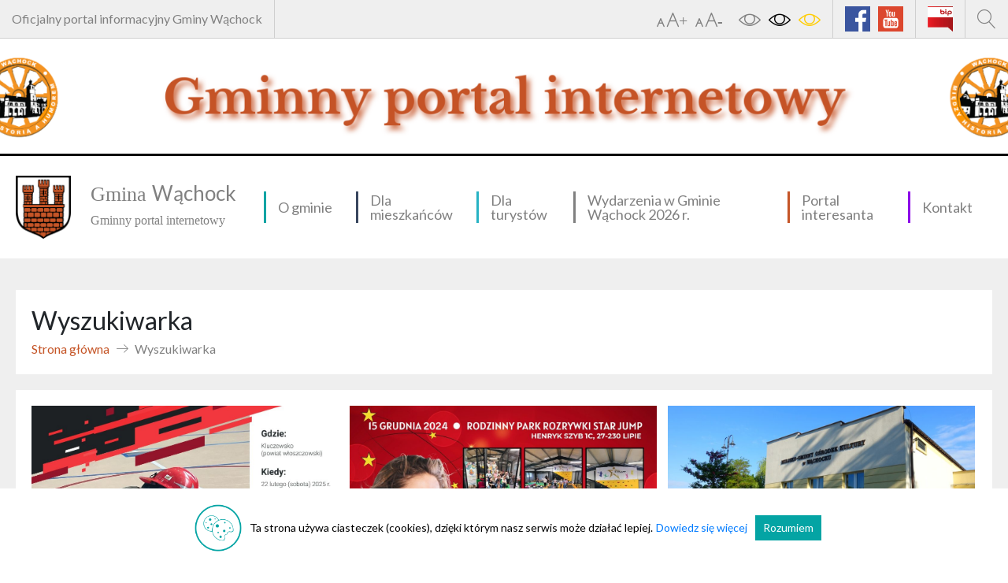

--- FILE ---
content_type: text/html; charset=UTF-8
request_url: http://wachock.pl/szukaj/?szukaj=&strona=85
body_size: 70599
content:
<!DOCTYPE html>
<html lang="pl-PL">
<head>
    <title>
      Gmina Wąchock - Wyszukiwarka    </title>
    <meta charset="UTF-8">
    <meta name="viewport" content="width=device-width, initial-scale=1">
    <meta name="format-detection" content="telephone=no">
    <link href="https://fonts.googleapis.com/css?family=Lato&display=swap" rel="stylesheet">
    <meta name='robots' content='index, follow, max-image-preview:large, max-snippet:-1, max-video-preview:-1' />
	<style>img:is([sizes="auto" i], [sizes^="auto," i]) { contain-intrinsic-size: 3000px 1500px }</style>
	
	<!-- This site is optimized with the Yoast SEO plugin v26.8 - https://yoast.com/product/yoast-seo-wordpress/ -->
	<link rel="canonical" href="https://wachock.pl/szukaj/" />
	<meta property="og:locale" content="pl_PL" />
	<meta property="og:type" content="article" />
	<meta property="og:title" content="Wyszukiwarka - Gmina Wąchock" />
	<meta property="og:url" content="https://wachock.pl/szukaj/" />
	<meta property="og:site_name" content="Gmina Wąchock" />
	<meta property="article:publisher" content="https://www.facebook.com/gminawachock" />
	<meta property="article:modified_time" content="2019-10-18T07:56:21+00:00" />
	<meta name="twitter:card" content="summary_large_image" />
	<script type="application/ld+json" class="yoast-schema-graph">{"@context":"https://schema.org","@graph":[{"@type":"WebPage","@id":"https://wachock.pl/szukaj/","url":"https://wachock.pl/szukaj/","name":"Wyszukiwarka - Gmina Wąchock","isPartOf":{"@id":"https://wachock.pl/#website"},"datePublished":"2019-10-17T18:51:48+00:00","dateModified":"2019-10-18T07:56:21+00:00","breadcrumb":{"@id":"https://wachock.pl/szukaj/#breadcrumb"},"inLanguage":"pl-PL","potentialAction":[{"@type":"ReadAction","target":["https://wachock.pl/szukaj/"]}]},{"@type":"BreadcrumbList","@id":"https://wachock.pl/szukaj/#breadcrumb","itemListElement":[{"@type":"ListItem","position":1,"name":"Strona główna","item":"https://wachock.pl/"},{"@type":"ListItem","position":2,"name":"Wyszukiwarka"}]},{"@type":"WebSite","@id":"https://wachock.pl/#website","url":"https://wachock.pl/","name":"Gmina Wąchock","description":"Gminny portal internetowy","publisher":{"@id":"https://wachock.pl/#organization"},"potentialAction":[{"@type":"SearchAction","target":{"@type":"EntryPoint","urlTemplate":"https://wachock.pl/?s={search_term_string}"},"query-input":{"@type":"PropertyValueSpecification","valueRequired":true,"valueName":"search_term_string"}}],"inLanguage":"pl-PL"},{"@type":"Organization","@id":"https://wachock.pl/#organization","name":"Gmina Wąchock","url":"https://wachock.pl/","logo":{"@type":"ImageObject","inLanguage":"pl-PL","@id":"https://wachock.pl/#/schema/logo/image/","url":"https://wachock.pl/wp-content/uploads/2022/10/wachock_herb.png","contentUrl":"https://wachock.pl/wp-content/uploads/2022/10/wachock_herb.png","width":2364,"height":2678,"caption":"Gmina Wąchock"},"image":{"@id":"https://wachock.pl/#/schema/logo/image/"},"sameAs":["https://www.facebook.com/gminawachock"]}]}</script>
	<!-- / Yoast SEO plugin. -->


<link rel='dns-prefetch' href='//maps.googleapis.com' />
<script type="text/javascript">
/* <![CDATA[ */
window._wpemojiSettings = {"baseUrl":"https:\/\/s.w.org\/images\/core\/emoji\/16.0.1\/72x72\/","ext":".png","svgUrl":"https:\/\/s.w.org\/images\/core\/emoji\/16.0.1\/svg\/","svgExt":".svg","source":{"concatemoji":"http:\/\/wachock.pl\/wp-includes\/js\/wp-emoji-release.min.js?ver=6.8.3"}};
/*! This file is auto-generated */
!function(s,n){var o,i,e;function c(e){try{var t={supportTests:e,timestamp:(new Date).valueOf()};sessionStorage.setItem(o,JSON.stringify(t))}catch(e){}}function p(e,t,n){e.clearRect(0,0,e.canvas.width,e.canvas.height),e.fillText(t,0,0);var t=new Uint32Array(e.getImageData(0,0,e.canvas.width,e.canvas.height).data),a=(e.clearRect(0,0,e.canvas.width,e.canvas.height),e.fillText(n,0,0),new Uint32Array(e.getImageData(0,0,e.canvas.width,e.canvas.height).data));return t.every(function(e,t){return e===a[t]})}function u(e,t){e.clearRect(0,0,e.canvas.width,e.canvas.height),e.fillText(t,0,0);for(var n=e.getImageData(16,16,1,1),a=0;a<n.data.length;a++)if(0!==n.data[a])return!1;return!0}function f(e,t,n,a){switch(t){case"flag":return n(e,"\ud83c\udff3\ufe0f\u200d\u26a7\ufe0f","\ud83c\udff3\ufe0f\u200b\u26a7\ufe0f")?!1:!n(e,"\ud83c\udde8\ud83c\uddf6","\ud83c\udde8\u200b\ud83c\uddf6")&&!n(e,"\ud83c\udff4\udb40\udc67\udb40\udc62\udb40\udc65\udb40\udc6e\udb40\udc67\udb40\udc7f","\ud83c\udff4\u200b\udb40\udc67\u200b\udb40\udc62\u200b\udb40\udc65\u200b\udb40\udc6e\u200b\udb40\udc67\u200b\udb40\udc7f");case"emoji":return!a(e,"\ud83e\udedf")}return!1}function g(e,t,n,a){var r="undefined"!=typeof WorkerGlobalScope&&self instanceof WorkerGlobalScope?new OffscreenCanvas(300,150):s.createElement("canvas"),o=r.getContext("2d",{willReadFrequently:!0}),i=(o.textBaseline="top",o.font="600 32px Arial",{});return e.forEach(function(e){i[e]=t(o,e,n,a)}),i}function t(e){var t=s.createElement("script");t.src=e,t.defer=!0,s.head.appendChild(t)}"undefined"!=typeof Promise&&(o="wpEmojiSettingsSupports",i=["flag","emoji"],n.supports={everything:!0,everythingExceptFlag:!0},e=new Promise(function(e){s.addEventListener("DOMContentLoaded",e,{once:!0})}),new Promise(function(t){var n=function(){try{var e=JSON.parse(sessionStorage.getItem(o));if("object"==typeof e&&"number"==typeof e.timestamp&&(new Date).valueOf()<e.timestamp+604800&&"object"==typeof e.supportTests)return e.supportTests}catch(e){}return null}();if(!n){if("undefined"!=typeof Worker&&"undefined"!=typeof OffscreenCanvas&&"undefined"!=typeof URL&&URL.createObjectURL&&"undefined"!=typeof Blob)try{var e="postMessage("+g.toString()+"("+[JSON.stringify(i),f.toString(),p.toString(),u.toString()].join(",")+"));",a=new Blob([e],{type:"text/javascript"}),r=new Worker(URL.createObjectURL(a),{name:"wpTestEmojiSupports"});return void(r.onmessage=function(e){c(n=e.data),r.terminate(),t(n)})}catch(e){}c(n=g(i,f,p,u))}t(n)}).then(function(e){for(var t in e)n.supports[t]=e[t],n.supports.everything=n.supports.everything&&n.supports[t],"flag"!==t&&(n.supports.everythingExceptFlag=n.supports.everythingExceptFlag&&n.supports[t]);n.supports.everythingExceptFlag=n.supports.everythingExceptFlag&&!n.supports.flag,n.DOMReady=!1,n.readyCallback=function(){n.DOMReady=!0}}).then(function(){return e}).then(function(){var e;n.supports.everything||(n.readyCallback(),(e=n.source||{}).concatemoji?t(e.concatemoji):e.wpemoji&&e.twemoji&&(t(e.twemoji),t(e.wpemoji)))}))}((window,document),window._wpemojiSettings);
/* ]]> */
</script>
<link rel='stylesheet' id='twb-open-sans-css' href='https://fonts.googleapis.com/css?family=Open+Sans%3A300%2C400%2C500%2C600%2C700%2C800&#038;display=swap&#038;ver=6.8.3' type='text/css' media='all' />
<link rel='stylesheet' id='twbbwg-global-css' href='http://wachock.pl/wp-content/plugins/photo-gallery/booster/assets/css/global.css?ver=1.0.0' type='text/css' media='all' />
<style id='wp-emoji-styles-inline-css' type='text/css'>

	img.wp-smiley, img.emoji {
		display: inline !important;
		border: none !important;
		box-shadow: none !important;
		height: 1em !important;
		width: 1em !important;
		margin: 0 0.07em !important;
		vertical-align: -0.1em !important;
		background: none !important;
		padding: 0 !important;
	}
</style>
<link rel='stylesheet' id='wp-block-library-css' href='http://wachock.pl/wp-includes/css/dist/block-library/style.min.css?ver=6.8.3' type='text/css' media='all' />
<style id='classic-theme-styles-inline-css' type='text/css'>
/*! This file is auto-generated */
.wp-block-button__link{color:#fff;background-color:#32373c;border-radius:9999px;box-shadow:none;text-decoration:none;padding:calc(.667em + 2px) calc(1.333em + 2px);font-size:1.125em}.wp-block-file__button{background:#32373c;color:#fff;text-decoration:none}
</style>
<style id='global-styles-inline-css' type='text/css'>
:root{--wp--preset--aspect-ratio--square: 1;--wp--preset--aspect-ratio--4-3: 4/3;--wp--preset--aspect-ratio--3-4: 3/4;--wp--preset--aspect-ratio--3-2: 3/2;--wp--preset--aspect-ratio--2-3: 2/3;--wp--preset--aspect-ratio--16-9: 16/9;--wp--preset--aspect-ratio--9-16: 9/16;--wp--preset--color--black: #000000;--wp--preset--color--cyan-bluish-gray: #abb8c3;--wp--preset--color--white: #ffffff;--wp--preset--color--pale-pink: #f78da7;--wp--preset--color--vivid-red: #cf2e2e;--wp--preset--color--luminous-vivid-orange: #ff6900;--wp--preset--color--luminous-vivid-amber: #fcb900;--wp--preset--color--light-green-cyan: #7bdcb5;--wp--preset--color--vivid-green-cyan: #00d084;--wp--preset--color--pale-cyan-blue: #8ed1fc;--wp--preset--color--vivid-cyan-blue: #0693e3;--wp--preset--color--vivid-purple: #9b51e0;--wp--preset--gradient--vivid-cyan-blue-to-vivid-purple: linear-gradient(135deg,rgba(6,147,227,1) 0%,rgb(155,81,224) 100%);--wp--preset--gradient--light-green-cyan-to-vivid-green-cyan: linear-gradient(135deg,rgb(122,220,180) 0%,rgb(0,208,130) 100%);--wp--preset--gradient--luminous-vivid-amber-to-luminous-vivid-orange: linear-gradient(135deg,rgba(252,185,0,1) 0%,rgba(255,105,0,1) 100%);--wp--preset--gradient--luminous-vivid-orange-to-vivid-red: linear-gradient(135deg,rgba(255,105,0,1) 0%,rgb(207,46,46) 100%);--wp--preset--gradient--very-light-gray-to-cyan-bluish-gray: linear-gradient(135deg,rgb(238,238,238) 0%,rgb(169,184,195) 100%);--wp--preset--gradient--cool-to-warm-spectrum: linear-gradient(135deg,rgb(74,234,220) 0%,rgb(151,120,209) 20%,rgb(207,42,186) 40%,rgb(238,44,130) 60%,rgb(251,105,98) 80%,rgb(254,248,76) 100%);--wp--preset--gradient--blush-light-purple: linear-gradient(135deg,rgb(255,206,236) 0%,rgb(152,150,240) 100%);--wp--preset--gradient--blush-bordeaux: linear-gradient(135deg,rgb(254,205,165) 0%,rgb(254,45,45) 50%,rgb(107,0,62) 100%);--wp--preset--gradient--luminous-dusk: linear-gradient(135deg,rgb(255,203,112) 0%,rgb(199,81,192) 50%,rgb(65,88,208) 100%);--wp--preset--gradient--pale-ocean: linear-gradient(135deg,rgb(255,245,203) 0%,rgb(182,227,212) 50%,rgb(51,167,181) 100%);--wp--preset--gradient--electric-grass: linear-gradient(135deg,rgb(202,248,128) 0%,rgb(113,206,126) 100%);--wp--preset--gradient--midnight: linear-gradient(135deg,rgb(2,3,129) 0%,rgb(40,116,252) 100%);--wp--preset--font-size--small: 13px;--wp--preset--font-size--medium: 20px;--wp--preset--font-size--large: 36px;--wp--preset--font-size--x-large: 42px;--wp--preset--spacing--20: 0.44rem;--wp--preset--spacing--30: 0.67rem;--wp--preset--spacing--40: 1rem;--wp--preset--spacing--50: 1.5rem;--wp--preset--spacing--60: 2.25rem;--wp--preset--spacing--70: 3.38rem;--wp--preset--spacing--80: 5.06rem;--wp--preset--shadow--natural: 6px 6px 9px rgba(0, 0, 0, 0.2);--wp--preset--shadow--deep: 12px 12px 50px rgba(0, 0, 0, 0.4);--wp--preset--shadow--sharp: 6px 6px 0px rgba(0, 0, 0, 0.2);--wp--preset--shadow--outlined: 6px 6px 0px -3px rgba(255, 255, 255, 1), 6px 6px rgba(0, 0, 0, 1);--wp--preset--shadow--crisp: 6px 6px 0px rgba(0, 0, 0, 1);}:where(.is-layout-flex){gap: 0.5em;}:where(.is-layout-grid){gap: 0.5em;}body .is-layout-flex{display: flex;}.is-layout-flex{flex-wrap: wrap;align-items: center;}.is-layout-flex > :is(*, div){margin: 0;}body .is-layout-grid{display: grid;}.is-layout-grid > :is(*, div){margin: 0;}:where(.wp-block-columns.is-layout-flex){gap: 2em;}:where(.wp-block-columns.is-layout-grid){gap: 2em;}:where(.wp-block-post-template.is-layout-flex){gap: 1.25em;}:where(.wp-block-post-template.is-layout-grid){gap: 1.25em;}.has-black-color{color: var(--wp--preset--color--black) !important;}.has-cyan-bluish-gray-color{color: var(--wp--preset--color--cyan-bluish-gray) !important;}.has-white-color{color: var(--wp--preset--color--white) !important;}.has-pale-pink-color{color: var(--wp--preset--color--pale-pink) !important;}.has-vivid-red-color{color: var(--wp--preset--color--vivid-red) !important;}.has-luminous-vivid-orange-color{color: var(--wp--preset--color--luminous-vivid-orange) !important;}.has-luminous-vivid-amber-color{color: var(--wp--preset--color--luminous-vivid-amber) !important;}.has-light-green-cyan-color{color: var(--wp--preset--color--light-green-cyan) !important;}.has-vivid-green-cyan-color{color: var(--wp--preset--color--vivid-green-cyan) !important;}.has-pale-cyan-blue-color{color: var(--wp--preset--color--pale-cyan-blue) !important;}.has-vivid-cyan-blue-color{color: var(--wp--preset--color--vivid-cyan-blue) !important;}.has-vivid-purple-color{color: var(--wp--preset--color--vivid-purple) !important;}.has-black-background-color{background-color: var(--wp--preset--color--black) !important;}.has-cyan-bluish-gray-background-color{background-color: var(--wp--preset--color--cyan-bluish-gray) !important;}.has-white-background-color{background-color: var(--wp--preset--color--white) !important;}.has-pale-pink-background-color{background-color: var(--wp--preset--color--pale-pink) !important;}.has-vivid-red-background-color{background-color: var(--wp--preset--color--vivid-red) !important;}.has-luminous-vivid-orange-background-color{background-color: var(--wp--preset--color--luminous-vivid-orange) !important;}.has-luminous-vivid-amber-background-color{background-color: var(--wp--preset--color--luminous-vivid-amber) !important;}.has-light-green-cyan-background-color{background-color: var(--wp--preset--color--light-green-cyan) !important;}.has-vivid-green-cyan-background-color{background-color: var(--wp--preset--color--vivid-green-cyan) !important;}.has-pale-cyan-blue-background-color{background-color: var(--wp--preset--color--pale-cyan-blue) !important;}.has-vivid-cyan-blue-background-color{background-color: var(--wp--preset--color--vivid-cyan-blue) !important;}.has-vivid-purple-background-color{background-color: var(--wp--preset--color--vivid-purple) !important;}.has-black-border-color{border-color: var(--wp--preset--color--black) !important;}.has-cyan-bluish-gray-border-color{border-color: var(--wp--preset--color--cyan-bluish-gray) !important;}.has-white-border-color{border-color: var(--wp--preset--color--white) !important;}.has-pale-pink-border-color{border-color: var(--wp--preset--color--pale-pink) !important;}.has-vivid-red-border-color{border-color: var(--wp--preset--color--vivid-red) !important;}.has-luminous-vivid-orange-border-color{border-color: var(--wp--preset--color--luminous-vivid-orange) !important;}.has-luminous-vivid-amber-border-color{border-color: var(--wp--preset--color--luminous-vivid-amber) !important;}.has-light-green-cyan-border-color{border-color: var(--wp--preset--color--light-green-cyan) !important;}.has-vivid-green-cyan-border-color{border-color: var(--wp--preset--color--vivid-green-cyan) !important;}.has-pale-cyan-blue-border-color{border-color: var(--wp--preset--color--pale-cyan-blue) !important;}.has-vivid-cyan-blue-border-color{border-color: var(--wp--preset--color--vivid-cyan-blue) !important;}.has-vivid-purple-border-color{border-color: var(--wp--preset--color--vivid-purple) !important;}.has-vivid-cyan-blue-to-vivid-purple-gradient-background{background: var(--wp--preset--gradient--vivid-cyan-blue-to-vivid-purple) !important;}.has-light-green-cyan-to-vivid-green-cyan-gradient-background{background: var(--wp--preset--gradient--light-green-cyan-to-vivid-green-cyan) !important;}.has-luminous-vivid-amber-to-luminous-vivid-orange-gradient-background{background: var(--wp--preset--gradient--luminous-vivid-amber-to-luminous-vivid-orange) !important;}.has-luminous-vivid-orange-to-vivid-red-gradient-background{background: var(--wp--preset--gradient--luminous-vivid-orange-to-vivid-red) !important;}.has-very-light-gray-to-cyan-bluish-gray-gradient-background{background: var(--wp--preset--gradient--very-light-gray-to-cyan-bluish-gray) !important;}.has-cool-to-warm-spectrum-gradient-background{background: var(--wp--preset--gradient--cool-to-warm-spectrum) !important;}.has-blush-light-purple-gradient-background{background: var(--wp--preset--gradient--blush-light-purple) !important;}.has-blush-bordeaux-gradient-background{background: var(--wp--preset--gradient--blush-bordeaux) !important;}.has-luminous-dusk-gradient-background{background: var(--wp--preset--gradient--luminous-dusk) !important;}.has-pale-ocean-gradient-background{background: var(--wp--preset--gradient--pale-ocean) !important;}.has-electric-grass-gradient-background{background: var(--wp--preset--gradient--electric-grass) !important;}.has-midnight-gradient-background{background: var(--wp--preset--gradient--midnight) !important;}.has-small-font-size{font-size: var(--wp--preset--font-size--small) !important;}.has-medium-font-size{font-size: var(--wp--preset--font-size--medium) !important;}.has-large-font-size{font-size: var(--wp--preset--font-size--large) !important;}.has-x-large-font-size{font-size: var(--wp--preset--font-size--x-large) !important;}
:where(.wp-block-post-template.is-layout-flex){gap: 1.25em;}:where(.wp-block-post-template.is-layout-grid){gap: 1.25em;}
:where(.wp-block-columns.is-layout-flex){gap: 2em;}:where(.wp-block-columns.is-layout-grid){gap: 2em;}
:root :where(.wp-block-pullquote){font-size: 1.5em;line-height: 1.6;}
</style>
<link rel='stylesheet' id='contact-form-7-css' href='http://wachock.pl/wp-content/plugins/contact-form-7/includes/css/styles.css?ver=6.1.4' type='text/css' media='all' />
<link rel='stylesheet' id='bwg_fonts-css' href='http://wachock.pl/wp-content/plugins/photo-gallery/css/bwg-fonts/fonts.css?ver=0.0.1' type='text/css' media='all' />
<link rel='stylesheet' id='sumoselect-css' href='http://wachock.pl/wp-content/plugins/photo-gallery/css/sumoselect.min.css?ver=3.4.6' type='text/css' media='all' />
<link rel='stylesheet' id='mCustomScrollbar-css' href='http://wachock.pl/wp-content/plugins/photo-gallery/css/jquery.mCustomScrollbar.min.css?ver=3.1.5' type='text/css' media='all' />
<link rel='stylesheet' id='bwg_googlefonts-css' href='https://fonts.googleapis.com/css?family=Ubuntu&#038;subset=greek,latin,greek-ext,vietnamese,cyrillic-ext,latin-ext,cyrillic' type='text/css' media='all' />
<link rel='stylesheet' id='bwg_frontend-css' href='http://wachock.pl/wp-content/plugins/photo-gallery/css/styles.min.css?ver=1.8.37' type='text/css' media='all' />
<link rel='stylesheet' id='bootstrap-css' href='http://wachock.pl/wp-content/themes/wachock/css/bootstrap.min.css?ver=6.8.3' type='text/css' media='all' />
<link rel='stylesheet' id='jquery-ui-css' href='http://wachock.pl/wp-content/themes/wachock/css/jquery-ui.min.css?ver=6.8.3' type='text/css' media='all' />
<link rel='stylesheet' id='venobox-css' href='http://wachock.pl/wp-content/themes/wachock/css/venobox.css?ver=6.8.3' type='text/css' media='all' />
<link rel='stylesheet' id='slick-css' href='http://wachock.pl/wp-content/themes/wachock/css/slick.css?ver=6.8.3' type='text/css' media='all' />
<link rel='stylesheet' id='slick-theme-css' href='http://wachock.pl/wp-content/themes/wachock/css/slick-theme.css?ver=6.8.3' type='text/css' media='all' />
<link rel='stylesheet' id='selectric-css' href='http://wachock.pl/wp-content/themes/wachock/css/selectric.css?ver=6.8.3' type='text/css' media='all' />
<link rel='stylesheet' id='linearicons-css' href='http://wachock.pl/wp-content/themes/wachock/css/linearicons.css?ver=6.8.3' type='text/css' media='all' />
<link rel='stylesheet' id='app-css' href='http://wachock.pl/wp-content/themes/wachock/css/app.css?ver=1.0' type='text/css' media='all' />
<script type="text/javascript" src="http://wachock.pl/wp-content/themes/wachock/js/jquery.min.js?ver=6.8.3" id="jquery-js"></script>
<script type="text/javascript" src="http://wachock.pl/wp-content/plugins/photo-gallery/booster/assets/js/circle-progress.js?ver=1.2.2" id="twbbwg-circle-js"></script>
<script type="text/javascript" id="twbbwg-global-js-extra">
/* <![CDATA[ */
var twb = {"nonce":"affb3f85e2","ajax_url":"https:\/\/wachock.pl\/wp-admin\/admin-ajax.php","plugin_url":"http:\/\/wachock.pl\/wp-content\/plugins\/photo-gallery\/booster","href":"https:\/\/wachock.pl\/wp-admin\/admin.php?page=twbbwg_photo-gallery"};
var twb = {"nonce":"affb3f85e2","ajax_url":"https:\/\/wachock.pl\/wp-admin\/admin-ajax.php","plugin_url":"http:\/\/wachock.pl\/wp-content\/plugins\/photo-gallery\/booster","href":"https:\/\/wachock.pl\/wp-admin\/admin.php?page=twbbwg_photo-gallery"};
/* ]]> */
</script>
<script type="text/javascript" src="http://wachock.pl/wp-content/plugins/photo-gallery/booster/assets/js/global.js?ver=1.0.0" id="twbbwg-global-js"></script>
<script type="text/javascript" src="http://wachock.pl/wp-content/plugins/photo-gallery/js/jquery.sumoselect.min.js?ver=3.4.6" id="sumoselect-js"></script>
<script type="text/javascript" src="http://wachock.pl/wp-content/plugins/photo-gallery/js/tocca.min.js?ver=2.0.9" id="bwg_mobile-js"></script>
<script type="text/javascript" src="http://wachock.pl/wp-content/plugins/photo-gallery/js/jquery.mCustomScrollbar.concat.min.js?ver=3.1.5" id="mCustomScrollbar-js"></script>
<script type="text/javascript" src="http://wachock.pl/wp-content/plugins/photo-gallery/js/jquery.fullscreen.min.js?ver=0.6.0" id="jquery-fullscreen-js"></script>
<script type="text/javascript" id="bwg_frontend-js-extra">
/* <![CDATA[ */
var bwg_objectsL10n = {"bwg_field_required":"pole wymagane.","bwg_mail_validation":"To nie jest prawid\u0142owy adres e-mail.","bwg_search_result":"Brak obrazk\u00f3w odpowiadaj\u0105cych Twojemu wyszukiwaniu.","bwg_select_tag":"Wybierz znacznik","bwg_order_by":"Kolejno\u015b\u0107 wg","bwg_search":"Szukaj","bwg_show_ecommerce":"Poka\u017c handel elektroniczny","bwg_hide_ecommerce":"Ukryj handel elektroniczny","bwg_show_comments":"Poka\u017c komentarze","bwg_hide_comments":"Ukryj komentarze","bwg_restore":"Przywr\u00f3\u0107","bwg_maximize":"Maksymalizuj","bwg_fullscreen":"Tryb pe\u0142noekranowy","bwg_exit_fullscreen":"Zamknij tryb pe\u0142noekranowy","bwg_search_tag":"SZUKAJ...","bwg_tag_no_match":"Nie znaleziono znacznik\u00f3w","bwg_all_tags_selected":"Wszystkie znaczniki zaznaczone","bwg_tags_selected":"wybrane znaczniki","play":"Odtw\u00f3rz","pause":"Zatrzymaj","is_pro":"","bwg_play":"Odtw\u00f3rz","bwg_pause":"Zatrzymaj","bwg_hide_info":"Ukryj informacje","bwg_show_info":"Poka\u017c informacje","bwg_hide_rating":"Ukryj ocen\u0119","bwg_show_rating":"Poka\u017c ocen\u0119","ok":"Ok","cancel":"Anuluj","select_all":"Zaznacz wszystko","lazy_load":"0","lazy_loader":"http:\/\/wachock.pl\/wp-content\/plugins\/photo-gallery\/images\/ajax_loader.png","front_ajax":"0","bwg_tag_see_all":"zobacz wszystkie znaczniki","bwg_tag_see_less":"zobacz mniej znacznik\u00f3w"};
/* ]]> */
</script>
<script type="text/javascript" src="http://wachock.pl/wp-content/plugins/photo-gallery/js/scripts.min.js?ver=1.8.37" id="bwg_frontend-js"></script>
<script type="text/javascript" src="http://wachock.pl/wp-content/themes/wachock/js/jquery-ui.min.js?ver=6.8.3" id="jquery-ui-js"></script>
<script type="text/javascript" src="http://wachock.pl/wp-content/themes/wachock/js/popper.min.js?ver=6.8.3" id="popper-js"></script>
<script type="text/javascript" src="http://wachock.pl/wp-content/themes/wachock/js/bootstrap.min.js?ver=6.8.3" id="bootstrap-js"></script>
<script type="text/javascript" src="http://wachock.pl/wp-content/themes/wachock/js/venobox.min.js?ver=6.8.3" id="venobox-js"></script>
<script type="text/javascript" src="http://wachock.pl/wp-content/themes/wachock/js/whcookies.js?ver=6.8.3" id="whcookies-js"></script>
<script type="text/javascript" src="http://wachock.pl/wp-content/themes/wachock/js/slick.min.js?ver=6.8.3" id="slick-js"></script>
<script type="text/javascript" src="http://wachock.pl/wp-content/themes/wachock/js/jquery.selectric.min.js?ver=6.8.3" id="selectric-js"></script>
<script type="text/javascript" src="https://maps.googleapis.com/maps/api/js?key=AIzaSyAQp0WlzNikv2UHS3_e1C8FB42Wn5lTjMc&amp;ver=6.8.3" id="mapsjs-js"></script>
<script type="text/javascript" src="http://wachock.pl/wp-content/themes/wachock/js/app.js?ver=6.8.3" id="app-js"></script>
<link rel="https://api.w.org/" href="https://wachock.pl/wp-json/" /><link rel="alternate" title="JSON" type="application/json" href="https://wachock.pl/wp-json/wp/v2/pages/101" /><link rel="EditURI" type="application/rsd+xml" title="RSD" href="https://wachock.pl/xmlrpc.php?rsd" />
<meta name="generator" content="WordPress 6.8.3" />
<link rel='shortlink' href='https://wachock.pl/?p=101' />
<link rel="alternate" title="oEmbed (JSON)" type="application/json+oembed" href="https://wachock.pl/wp-json/oembed/1.0/embed?url=https%3A%2F%2Fwachock.pl%2Fszukaj%2F" />
<link rel="alternate" title="oEmbed (XML)" type="text/xml+oembed" href="https://wachock.pl/wp-json/oembed/1.0/embed?url=https%3A%2F%2Fwachock.pl%2Fszukaj%2F&#038;format=xml" />
<link rel="icon" href="https://wachock.pl/wp-content/uploads/2022/10/wachock_herb-150x150.png" sizes="32x32" />
<link rel="icon" href="https://wachock.pl/wp-content/uploads/2022/10/wachock_herb.png" sizes="192x192" />
<link rel="apple-touch-icon" href="https://wachock.pl/wp-content/uploads/2022/10/wachock_herb.png" />
<meta name="msapplication-TileImage" content="https://wachock.pl/wp-content/uploads/2022/10/wachock_herb.png" />
</head>
<body class="wp-singular page-template page-template-szukaj page-template-szukaj-php page page-id-101 wp-custom-logo wp-theme-wachock">
<input type="hidden" id="site-url" value="http://wachock.pl">
<input type="hidden" id="site-post_type" value="page">

<div class="wrapper-smoke">
  <div class="container-fluid w-1366">
    <div class="row">
      <div class="col-12 bar">
        <div class="info">
          Oficjalny portal informacyjny Gminy Wąchock
        </div>
        <div class="wcag">
          <span class="lnr lnr-text-size font-1" onclick="font('plus');"></span>
          <span class="lnr lnr-text-size font-2" onclick="font('minus');"></span>
          <span class="lnr lnr-eye eye-1" onclick="wcag('normal');"></span>
          <span class="lnr lnr-eye eye-2" onclick="wcag('black');"></span>
          <span class="lnr lnr-eye eye-3" onclick="wcag('yellow');"></span>
        </div>
        <div class="media">
          <a href="https://www.facebook.com/gminawachock/"><img src="http://wachock.pl/wp-content/themes/wachock/images/facebook.png"></a>
          <a href="https://www.youtube.com/channel/UCBqJIIrPQ7xLIdhNHdVofHQ"><img src="http://wachock.pl/wp-content/themes/wachock/images/yt.png"></a>
          <a href="http://gmina.wachock.sisco.info/" class="bip"><img src="http://wachock.pl/wp-content/themes/wachock/images/bip.png"></a>
        </div>
        <div class="search">
          <span onclick="popup('#search-popup');" class="lnr lnr-magnifier"></span>
        </div>
      </div>
    </div>
  </div>
</div>

<div class="banner" style="background-image: url('https://wachock.pl/wp-content/uploads/2024/08/Dodaj-troche-tresci3-1920x192.png');"></div>

<div class="container-fluid w-1366 menu">
  <div class="row">
    <div class="col-12 col-lg-4 col-xl-3 logo">
      <a href="http://wachock.pl"><img class="img-fluid" src="https://wachock.pl/wp-content/uploads/2022/10/wachock_herb.png"><div><h2>Gmina <b>Wąchock</b></h2><h3>Gminny portal internetowy</h3></div></a>    </div>
    <div class="col-12 menu-mobile">
      <div class="left" onclick="popup_menu('#menu-popup');">
        <span class="lnr lnr-list"></span>
        MENU
      </div>
      <div class="right" onclick="popup_menu('#menu-popup-search');">
        SZUKAJ
        <span class="lnr lnr-magnifier"></span>
      </div>
    </div>
    <div class="col-12 col-lg-8 col-xl-9 menu-desktop">
      <div class="menu-naglowek-container"><ul id="menu-naglowek" class=""><li id="menu-item-28" class="sky text-nowrap menu-item menu-item-type-post_type menu-item-object-page menu-item-has-children menu-item-28"><a href="https://wachock.pl/o-gminie/">O gminie</a>
<ul class="sub-menu">
	<li id="menu-item-213" class="menu-item menu-item-type-post_type menu-item-object-page menu-item-213"><a href="https://wachock.pl/o-gminie/polozenie/">Położenie</a></li>
	<li id="menu-item-8937" class="menu-item menu-item-type-post_type menu-item-object-page menu-item-has-children menu-item-8937"><a href="https://wachock.pl/historia_poprawiona/">Historia</a>
	<ul class="sub-menu">
		<li id="menu-item-210" class="menu-item menu-item-type-post_type menu-item-object-page menu-item-210"><a href="https://wachock.pl/o-gminie/historia/samorzad-od-1990/">Samorząd od 1990</a></li>
	</ul>
</li>
	<li id="menu-item-216" class="menu-item menu-item-type-post_type menu-item-object-page menu-item-216"><a href="https://wachock.pl/o-gminie/urzad-miasta-i-gminy-wachock/">Urząd miasta i gminy Wąchock</a></li>
	<li id="menu-item-205" class="menu-item menu-item-type-post_type menu-item-object-page menu-item-has-children menu-item-205"><a href="https://wachock.pl/o-gminie/edukacja/">Edukacja</a>
	<ul class="sub-menu">
		<li id="menu-item-207" class="menu-item menu-item-type-post_type menu-item-object-page menu-item-207"><a href="https://wachock.pl/o-gminie/edukacja/przedszkola/">Przedszkola</a></li>
		<li id="menu-item-208" class="menu-item menu-item-type-post_type menu-item-object-page menu-item-208"><a href="https://wachock.pl/o-gminie/edukacja/szkoly-podstawowe/">Szkoły podstawowe</a></li>
	</ul>
</li>
	<li id="menu-item-211" class="menu-item menu-item-type-post_type menu-item-object-page menu-item-has-children menu-item-211"><a href="https://wachock.pl/o-gminie/kultura/">Kultura</a>
	<ul class="sub-menu">
		<li id="menu-item-849" class="menu-item menu-item-type-post_type menu-item-object-page menu-item-849"><a href="https://wachock.pl/mgok/">MGOK</a></li>
		<li id="menu-item-212" class="menu-item menu-item-type-post_type menu-item-object-page menu-item-212"><a href="https://wachock.pl/o-gminie/kultura/biblioteka/">Biblioteka</a></li>
	</ul>
</li>
	<li id="menu-item-215" class="menu-item menu-item-type-post_type menu-item-object-page menu-item-215"><a href="https://wachock.pl/o-gminie/stowarzyszenia/">Stowarzyszenia</a></li>
	<li id="menu-item-214" class="menu-item menu-item-type-post_type menu-item-object-page menu-item-214"><a href="https://wachock.pl/o-gminie/rodo/">RODO</a></li>
</ul>
</li>
<li id="menu-item-27" class="blue menu-item menu-item-type-post_type menu-item-object-page menu-item-has-children menu-item-27"><a href="https://wachock.pl/dla-mieszkancow/">Dla mieszkańców</a>
<ul class="sub-menu">
	<li id="menu-item-334" class="menu-item menu-item-type-post_type menu-item-object-page menu-item-334"><a href="https://wachock.pl/dla-mieszkancow/sesje-rady-online/">Sesje Rady Online</a></li>
	<li id="menu-item-324" class="menu-item menu-item-type-post_type menu-item-object-page menu-item-324"><a href="https://wachock.pl/dla-mieszkancow/dookola-wachocka-periodyk-spoleczno-kulturalny/">„Dookoła Wąchocka” Periodyk Społeczno-Kulturalny</a></li>
	<li id="menu-item-330" class="menu-item menu-item-type-post_type menu-item-object-page menu-item-330"><a href="https://wachock.pl/dla-mieszkancow/policja-dyzury-kontakt/">Policja – dyżury, kontakt</a></li>
	<li id="menu-item-328" class="menu-item menu-item-type-post_type menu-item-object-page menu-item-328"><a href="https://wachock.pl/dla-mieszkancow/nieodplatna-pomoc-prawna/">Nieodpłatna pomoc prawna</a></li>
	<li id="menu-item-1108" class="menu-item menu-item-type-post_type menu-item-object-page menu-item-1108"><a href="https://wachock.pl/pliki-do-pobrania/">Pliki do pobrania</a></li>
	<li id="menu-item-10057" class="menu-item menu-item-type-post_type menu-item-object-page menu-item-10057"><a href="https://wachock.pl/zalew-wachock-analiza-zagrozen/">Analiza zagrożeń &#8211; obszary wodne w Wąchocku</a></li>
	<li id="menu-item-858" class="menu-item menu-item-type-post_type menu-item-object-page menu-item-has-children menu-item-858"><a href="https://wachock.pl/programy-gminne/">Programy Gminne</a>
	<ul class="sub-menu">
		<li id="menu-item-325" class="menu-item menu-item-type-post_type menu-item-object-page menu-item-325"><a href="https://wachock.pl/dla-mieszkancow/gospodarka-odpadami-komunalnymi/">Gospodarka Odpadami Komunalnymi</a></li>
		<li id="menu-item-5895" class="menu-item menu-item-type-post_type menu-item-object-page menu-item-5895"><a href="https://wachock.pl/program-czyste-powietrze/">Program „Czyste Powietrze”</a></li>
		<li id="menu-item-5899" class="menu-item menu-item-type-post_type menu-item-object-page menu-item-5899"><a href="https://wachock.pl/centralna-ewidencja-emisyjnosci-budynkow/">Centralna Ewidencja Emisyjności Budynków</a></li>
		<li id="menu-item-335" class="menu-item menu-item-type-post_type menu-item-object-page menu-item-335"><a href="https://wachock.pl/dla-mieszkancow/usuwanie-azbestu/">Programu usuwania wyrobów zawierających azbest</a></li>
		<li id="menu-item-323" class="menu-item menu-item-type-post_type menu-item-object-page menu-item-323"><a href="https://wachock.pl/dla-mieszkancow/bezplatna-kastracja-i-sterylizacja-psow-i-kotow/">Bezpłatna kastracja zwierząt domowych</a></li>
		<li id="menu-item-5888" class="menu-item menu-item-type-post_type menu-item-object-page menu-item-5888"><a href="https://wachock.pl/samorzadowy-informator-sms/">Samorządowy Informator SMS</a></li>
	</ul>
</li>
	<li id="menu-item-844" class="menu-item menu-item-type-post_type menu-item-object-page menu-item-844"><a href="https://wachock.pl/programy-pomocy-spolecznej/">Programy Socjalne</a></li>
</ul>
</li>
<li id="menu-item-26" class="sky-alt menu-item menu-item-type-post_type menu-item-object-page menu-item-has-children menu-item-26"><a href="https://wachock.pl/dla-turystow/">Dla turystów</a>
<ul class="sub-menu">
	<li id="menu-item-8569" class="menu-item menu-item-type-post_type menu-item-object-page menu-item-has-children menu-item-8569"><a href="https://wachock.pl/turystyczna-aplikacja-mobilna/">Turystyczna Aplikacja Mobilna</a>
	<ul class="sub-menu">
		<li id="menu-item-9080" class="menu-item menu-item-type-post_type menu-item-object-page menu-item-9080"><a href="https://wachock.pl/polityka-prywatnosci-aplikacji-mobilnej-wachockgo/">Polityka Prywatności aplikacji mobilnej WąchockGO</a></li>
	</ul>
</li>
	<li id="menu-item-5861" class="menu-item menu-item-type-post_type menu-item-object-page menu-item-5861"><a href="https://wachock.pl/gastronomiczna-mapa-wachocka/">Gastronomiczna mapa Wąchocka</a></li>
	<li id="menu-item-393" class="menu-item menu-item-type-post_type menu-item-object-page menu-item-393"><a href="https://wachock.pl/dla-turystow/noclegi/">Noclegi</a></li>
	<li id="menu-item-397" class="menu-item menu-item-type-post_type menu-item-object-page menu-item-397"><a href="https://wachock.pl/dla-turystow/zabytki-i-miejsca-historyczne/">Zabytki i miejsca historyczne</a></li>
	<li id="menu-item-394" class="menu-item menu-item-type-post_type menu-item-object-page menu-item-394"><a href="https://wachock.pl/dla-turystow/trasy-turystyczne/">Trasy turystyczne</a></li>
	<li id="menu-item-396" class="menu-item menu-item-type-post_type menu-item-object-page menu-item-396"><a href="https://wachock.pl/dla-turystow/wodna-rekreacja/">Park Rekreacyjno-Sportowy</a></li>
	<li id="menu-item-395" class="menu-item menu-item-type-post_type menu-item-object-page menu-item-395"><a href="https://wachock.pl/dla-turystow/warunki-klimatyczne/">Warunki klimatyczne</a></li>
</ul>
</li>
<li id="menu-item-720" class="menu-item menu-item-type-post_type menu-item-object-page menu-item-720"><a href="https://wachock.pl/wydarzenia/">Wydarzenia w Gminie Wąchock 2026 r.</a></li>
<li id="menu-item-724" class="orange menu-item menu-item-type-custom menu-item-object-custom menu-item-724"><a href="https://portal.wachock.pl/">Portal interesanta</a></li>
<li id="menu-item-24" class="purple menu-item menu-item-type-post_type menu-item-object-page menu-item-24"><a href="https://wachock.pl/kontakt/">Kontakt</a></li>
</ul></div>    </div>
  </div>
</div>

<div id="search-popup" class="search-popup">
  <div class="wrapper">
    <form class="form-inline" method="get" action="https://wachock.pl/szukaj/">
      <span class="x lnr lnr-cross"></span>
      <input type="text" class="form-control" name="szukaj" placeholder="Czego szukasz?">
      <button type="submit" class="btn btn-primary">Szukaj</button>
    </form>
  </div>
</div>

<div id="menu-popup-search" class="menu-popup search-popup">
  <div class="wrapper">
    <span class="x lnr lnr-cross" onclick="popup_menu('#menu-popup-search', 'hide');"></span>
    <form class="form-inline" method="get" action="https://wachock.pl/szukaj/">
      <input type="text" class="form-control" name="szukaj" placeholder="Czego szukasz?">
      <button type="submit" class="btn btn-primary">Szukaj</button>
    </form>
  </div>
</div>

<div id="menu-popup" class="menu-popup">
  <div class="wrapper">
    <span class="x lnr lnr-cross" onclick="popup_menu('#menu-popup', 'hide');"></span>
    <div class="menu-naglowek-container"><ul id="menu-naglowek-1" class=""><li class="sky text-nowrap menu-item menu-item-type-post_type menu-item-object-page menu-item-has-children menu-item-28"><a href="https://wachock.pl/o-gminie/">O gminie</a>
<ul class="sub-menu">
	<li class="menu-item menu-item-type-post_type menu-item-object-page menu-item-213"><a href="https://wachock.pl/o-gminie/polozenie/">Położenie</a></li>
	<li class="menu-item menu-item-type-post_type menu-item-object-page menu-item-has-children menu-item-8937"><a href="https://wachock.pl/historia_poprawiona/">Historia</a>
	<ul class="sub-menu">
		<li class="menu-item menu-item-type-post_type menu-item-object-page menu-item-210"><a href="https://wachock.pl/o-gminie/historia/samorzad-od-1990/">Samorząd od 1990</a></li>
	</ul>
</li>
	<li class="menu-item menu-item-type-post_type menu-item-object-page menu-item-216"><a href="https://wachock.pl/o-gminie/urzad-miasta-i-gminy-wachock/">Urząd miasta i gminy Wąchock</a></li>
	<li class="menu-item menu-item-type-post_type menu-item-object-page menu-item-has-children menu-item-205"><a href="https://wachock.pl/o-gminie/edukacja/">Edukacja</a>
	<ul class="sub-menu">
		<li class="menu-item menu-item-type-post_type menu-item-object-page menu-item-207"><a href="https://wachock.pl/o-gminie/edukacja/przedszkola/">Przedszkola</a></li>
		<li class="menu-item menu-item-type-post_type menu-item-object-page menu-item-208"><a href="https://wachock.pl/o-gminie/edukacja/szkoly-podstawowe/">Szkoły podstawowe</a></li>
	</ul>
</li>
	<li class="menu-item menu-item-type-post_type menu-item-object-page menu-item-has-children menu-item-211"><a href="https://wachock.pl/o-gminie/kultura/">Kultura</a>
	<ul class="sub-menu">
		<li class="menu-item menu-item-type-post_type menu-item-object-page menu-item-849"><a href="https://wachock.pl/mgok/">MGOK</a></li>
		<li class="menu-item menu-item-type-post_type menu-item-object-page menu-item-212"><a href="https://wachock.pl/o-gminie/kultura/biblioteka/">Biblioteka</a></li>
	</ul>
</li>
	<li class="menu-item menu-item-type-post_type menu-item-object-page menu-item-215"><a href="https://wachock.pl/o-gminie/stowarzyszenia/">Stowarzyszenia</a></li>
	<li class="menu-item menu-item-type-post_type menu-item-object-page menu-item-214"><a href="https://wachock.pl/o-gminie/rodo/">RODO</a></li>
</ul>
</li>
<li class="blue menu-item menu-item-type-post_type menu-item-object-page menu-item-has-children menu-item-27"><a href="https://wachock.pl/dla-mieszkancow/">Dla mieszkańców</a>
<ul class="sub-menu">
	<li class="menu-item menu-item-type-post_type menu-item-object-page menu-item-334"><a href="https://wachock.pl/dla-mieszkancow/sesje-rady-online/">Sesje Rady Online</a></li>
	<li class="menu-item menu-item-type-post_type menu-item-object-page menu-item-324"><a href="https://wachock.pl/dla-mieszkancow/dookola-wachocka-periodyk-spoleczno-kulturalny/">„Dookoła Wąchocka” Periodyk Społeczno-Kulturalny</a></li>
	<li class="menu-item menu-item-type-post_type menu-item-object-page menu-item-330"><a href="https://wachock.pl/dla-mieszkancow/policja-dyzury-kontakt/">Policja – dyżury, kontakt</a></li>
	<li class="menu-item menu-item-type-post_type menu-item-object-page menu-item-328"><a href="https://wachock.pl/dla-mieszkancow/nieodplatna-pomoc-prawna/">Nieodpłatna pomoc prawna</a></li>
	<li class="menu-item menu-item-type-post_type menu-item-object-page menu-item-1108"><a href="https://wachock.pl/pliki-do-pobrania/">Pliki do pobrania</a></li>
	<li class="menu-item menu-item-type-post_type menu-item-object-page menu-item-10057"><a href="https://wachock.pl/zalew-wachock-analiza-zagrozen/">Analiza zagrożeń &#8211; obszary wodne w Wąchocku</a></li>
	<li class="menu-item menu-item-type-post_type menu-item-object-page menu-item-has-children menu-item-858"><a href="https://wachock.pl/programy-gminne/">Programy Gminne</a>
	<ul class="sub-menu">
		<li class="menu-item menu-item-type-post_type menu-item-object-page menu-item-325"><a href="https://wachock.pl/dla-mieszkancow/gospodarka-odpadami-komunalnymi/">Gospodarka Odpadami Komunalnymi</a></li>
		<li class="menu-item menu-item-type-post_type menu-item-object-page menu-item-5895"><a href="https://wachock.pl/program-czyste-powietrze/">Program „Czyste Powietrze”</a></li>
		<li class="menu-item menu-item-type-post_type menu-item-object-page menu-item-5899"><a href="https://wachock.pl/centralna-ewidencja-emisyjnosci-budynkow/">Centralna Ewidencja Emisyjności Budynków</a></li>
		<li class="menu-item menu-item-type-post_type menu-item-object-page menu-item-335"><a href="https://wachock.pl/dla-mieszkancow/usuwanie-azbestu/">Programu usuwania wyrobów zawierających azbest</a></li>
		<li class="menu-item menu-item-type-post_type menu-item-object-page menu-item-323"><a href="https://wachock.pl/dla-mieszkancow/bezplatna-kastracja-i-sterylizacja-psow-i-kotow/">Bezpłatna kastracja zwierząt domowych</a></li>
		<li class="menu-item menu-item-type-post_type menu-item-object-page menu-item-5888"><a href="https://wachock.pl/samorzadowy-informator-sms/">Samorządowy Informator SMS</a></li>
	</ul>
</li>
	<li class="menu-item menu-item-type-post_type menu-item-object-page menu-item-844"><a href="https://wachock.pl/programy-pomocy-spolecznej/">Programy Socjalne</a></li>
</ul>
</li>
<li class="sky-alt menu-item menu-item-type-post_type menu-item-object-page menu-item-has-children menu-item-26"><a href="https://wachock.pl/dla-turystow/">Dla turystów</a>
<ul class="sub-menu">
	<li class="menu-item menu-item-type-post_type menu-item-object-page menu-item-has-children menu-item-8569"><a href="https://wachock.pl/turystyczna-aplikacja-mobilna/">Turystyczna Aplikacja Mobilna</a>
	<ul class="sub-menu">
		<li class="menu-item menu-item-type-post_type menu-item-object-page menu-item-9080"><a href="https://wachock.pl/polityka-prywatnosci-aplikacji-mobilnej-wachockgo/">Polityka Prywatności aplikacji mobilnej WąchockGO</a></li>
	</ul>
</li>
	<li class="menu-item menu-item-type-post_type menu-item-object-page menu-item-5861"><a href="https://wachock.pl/gastronomiczna-mapa-wachocka/">Gastronomiczna mapa Wąchocka</a></li>
	<li class="menu-item menu-item-type-post_type menu-item-object-page menu-item-393"><a href="https://wachock.pl/dla-turystow/noclegi/">Noclegi</a></li>
	<li class="menu-item menu-item-type-post_type menu-item-object-page menu-item-397"><a href="https://wachock.pl/dla-turystow/zabytki-i-miejsca-historyczne/">Zabytki i miejsca historyczne</a></li>
	<li class="menu-item menu-item-type-post_type menu-item-object-page menu-item-394"><a href="https://wachock.pl/dla-turystow/trasy-turystyczne/">Trasy turystyczne</a></li>
	<li class="menu-item menu-item-type-post_type menu-item-object-page menu-item-396"><a href="https://wachock.pl/dla-turystow/wodna-rekreacja/">Park Rekreacyjno-Sportowy</a></li>
	<li class="menu-item menu-item-type-post_type menu-item-object-page menu-item-395"><a href="https://wachock.pl/dla-turystow/warunki-klimatyczne/">Warunki klimatyczne</a></li>
</ul>
</li>
<li class="menu-item menu-item-type-post_type menu-item-object-page menu-item-720"><a href="https://wachock.pl/wydarzenia/">Wydarzenia w Gminie Wąchock 2026 r.</a></li>
<li class="orange menu-item menu-item-type-custom menu-item-object-custom menu-item-724"><a href="https://portal.wachock.pl/">Portal interesanta</a></li>
<li class="purple menu-item menu-item-type-post_type menu-item-object-page menu-item-24"><a href="https://wachock.pl/kontakt/">Kontakt</a></li>
</ul></div>  </div>
</div>
<div class="wrapper-smoke" id="content">
  <div class="container-fluid w-1366">
    <div class="row">
      <div class="col-12 single-content">
        <div class="single-title">
            <h1>Wyszukiwarka</h1><span id="breadcrumbs"><span><span><a href="https://wachock.pl/">Strona główna</a></span> <span class="lnr lnr-arrow-right"></span> <span class="breadcrumb_last" aria-current="page">Wyszukiwarka</span></span></span>        </div>
        <div class="single-contents">
<div class="archive-wiadomosci"><a class="wiadomosc" href="https://wachock.pl/wiadomosci/i-halowe-wojewodzkie-mlodziezowe-zawody-sportowo-pozarnicze/"><div class="image" style="background-image: url(https://wachock.pl/wp-content/uploads/2024/12/Plakat-zawody-halowe-MDP-V2_page-0001-1-1024x561.jpg);"><div class="category">#Aktualności </div></div><div class="text"><div class="info"><span>06.12.2024</span><span>dodał: k_c</span></div><span class="title">I. Halowe Wojewódzkie Młodzieżowe Zawody Sportowo-Pożarnicze</span></div></a><a class="wiadomosc" href="https://wachock.pl/wiadomosci/wyskakany-konkurs-piosenki/"><div class="image" style="background-image: url(https://wachock.pl/wp-content/uploads/2024/12/468957236_976128067865333_7447234410161138556_n-1-1024x601.jpg);"><div class="category">#Aktualności </div></div><div class="text"><div class="info"><span>04.12.2024</span><span>dodał: k_c</span></div><span class="title">Zaproszenie na I. &#8222;Wyskakany konkurs piosenki&#8221;</span></div></a><a class="wiadomosc" href="https://wachock.pl/wiadomosci/konsultacje-na-temat-mozliwosci-pozyskania-wsparcia-z-funduszy-europejskich-dla-swietokrzyskiego/"><div class="image" style="background-image: url(https://wachock.pl/wp-content/uploads/2023/03/mgok-1024x577.jpg);"><div class="category">#Aktualności </div></div><div class="text"><div class="info"><span>03.12.2024</span><span>dodał: k_c</span></div><span class="title">Konsultacje na temat możliwości pozyskania wsparcia z Funduszy Europejskich dla Świętokrzyskiego</span></div></a><a class="wiadomosc" href="https://wachock.pl/wiadomosci/zimowe-utrzymanie-drog-2024-gdzie-dzwonic/"><div class="image" style="background-image: url(https://wachock.pl/wp-content/uploads/2024/12/snow-3146420_640.jpg);"><div class="category">#Aktualności </div></div><div class="text"><div class="info"><span>02.12.2024</span><span>dodał: k_c</span></div><span class="title">Zimowe utrzymanie dróg 2024 – gdzie dzwonić?</span></div></a><a class="wiadomosc" href="https://wachock.pl/wiadomosci/informacja-o-wstrzymaniu-naboru-wnioskow-czyste-powietrze/"><div class="image" style="background-image: url(https://wachock.pl/wp-content/uploads/2024/11/broszura_wzor_format_a5_obowiazuje_od_14_06_2024_drukarka-obrazy-0-1024x776.jpg);"><div class="category">#Aktualności </div></div><div class="text"><div class="info"><span>29.11.2024</span><span>dodał: k_c</span></div><span class="title">Informacja o wstrzymaniu naboru wniosków &#8211; &#8222;Czyste Powietrze&#8221;</span></div></a><a class="wiadomosc" href="https://wachock.pl/wiadomosci/zadbaj-o-swojego-pupila-i-siebie-zaszczep-psa-i-kota-przeciwko-wsciekliznie/"><div class="image" style="background-image: url(https://wachock.pl/wp-content/uploads/2024/11/Projekt-bez-nazwy4.png);"><div class="category">#Aktualności </div></div><div class="text"><div class="info"><span>29.11.2024</span><span>dodał: k_c</span></div><span class="title">Zadbaj o swojego pupila i siebie. Zaszczep psa i kota przeciwko wściekliźnie</span></div></a></div><div class="pagination"><a class="" href="?szukaj=&strona=1#content">1</a><a class="" href="?szukaj=&strona=2#content">2</a><a class="" href="?szukaj=&strona=3#content">3</a><a class="" href="?szukaj=&strona=4#content">4</a><a class="" href="?szukaj=&strona=5#content">5</a><a class="" href="?szukaj=&strona=6#content">6</a><a class="" href="?szukaj=&strona=7#content">7</a><a class="" href="?szukaj=&strona=8#content">8</a><a class="" href="?szukaj=&strona=9#content">9</a><a class="" href="?szukaj=&strona=10#content">10</a><a class="" href="?szukaj=&strona=11#content">11</a><a class="" href="?szukaj=&strona=12#content">12</a><a class="" href="?szukaj=&strona=13#content">13</a><a class="" href="?szukaj=&strona=14#content">14</a><a class="" href="?szukaj=&strona=15#content">15</a><a class="" href="?szukaj=&strona=16#content">16</a><a class="" href="?szukaj=&strona=17#content">17</a><a class="" href="?szukaj=&strona=18#content">18</a><a class="" href="?szukaj=&strona=19#content">19</a><a class="" href="?szukaj=&strona=20#content">20</a><a class="" href="?szukaj=&strona=21#content">21</a><a class="" href="?szukaj=&strona=22#content">22</a><a class="" href="?szukaj=&strona=23#content">23</a><a class="" href="?szukaj=&strona=24#content">24</a><a class="" href="?szukaj=&strona=25#content">25</a><a class="" href="?szukaj=&strona=26#content">26</a><a class="" href="?szukaj=&strona=27#content">27</a><a class="" href="?szukaj=&strona=28#content">28</a><a class="" href="?szukaj=&strona=29#content">29</a><a class="" href="?szukaj=&strona=30#content">30</a><a class="" href="?szukaj=&strona=31#content">31</a><a class="" href="?szukaj=&strona=32#content">32</a><a class="" href="?szukaj=&strona=33#content">33</a><a class="" href="?szukaj=&strona=34#content">34</a><a class="" href="?szukaj=&strona=35#content">35</a><a class="" href="?szukaj=&strona=36#content">36</a><a class="" href="?szukaj=&strona=37#content">37</a><a class="" href="?szukaj=&strona=38#content">38</a><a class="" href="?szukaj=&strona=39#content">39</a><a class="" href="?szukaj=&strona=40#content">40</a><a class="" href="?szukaj=&strona=41#content">41</a><a class="" href="?szukaj=&strona=42#content">42</a><a class="" href="?szukaj=&strona=43#content">43</a><a class="" href="?szukaj=&strona=44#content">44</a><a class="" href="?szukaj=&strona=45#content">45</a><a class="" href="?szukaj=&strona=46#content">46</a><a class="" href="?szukaj=&strona=47#content">47</a><a class="" href="?szukaj=&strona=48#content">48</a><a class="" href="?szukaj=&strona=49#content">49</a><a class="" href="?szukaj=&strona=50#content">50</a><a class="" href="?szukaj=&strona=51#content">51</a><a class="" href="?szukaj=&strona=52#content">52</a><a class="" href="?szukaj=&strona=53#content">53</a><a class="" href="?szukaj=&strona=54#content">54</a><a class="" href="?szukaj=&strona=55#content">55</a><a class="" href="?szukaj=&strona=56#content">56</a><a class="" href="?szukaj=&strona=57#content">57</a><a class="" href="?szukaj=&strona=58#content">58</a><a class="" href="?szukaj=&strona=59#content">59</a><a class="" href="?szukaj=&strona=60#content">60</a><a class="" href="?szukaj=&strona=61#content">61</a><a class="" href="?szukaj=&strona=62#content">62</a><a class="" href="?szukaj=&strona=63#content">63</a><a class="" href="?szukaj=&strona=64#content">64</a><a class="" href="?szukaj=&strona=65#content">65</a><a class="" href="?szukaj=&strona=66#content">66</a><a class="" href="?szukaj=&strona=67#content">67</a><a class="" href="?szukaj=&strona=68#content">68</a><a class="" href="?szukaj=&strona=69#content">69</a><a class="" href="?szukaj=&strona=70#content">70</a><a class="" href="?szukaj=&strona=71#content">71</a><a class="" href="?szukaj=&strona=72#content">72</a><a class="" href="?szukaj=&strona=73#content">73</a><a class="" href="?szukaj=&strona=74#content">74</a><a class="" href="?szukaj=&strona=75#content">75</a><a class="" href="?szukaj=&strona=76#content">76</a><a class="" href="?szukaj=&strona=77#content">77</a><a class="" href="?szukaj=&strona=78#content">78</a><a class="" href="?szukaj=&strona=79#content">79</a><a class="" href="?szukaj=&strona=80#content">80</a><a class="" href="?szukaj=&strona=81#content">81</a><a class="" href="?szukaj=&strona=82#content">82</a><a class="" href="?szukaj=&strona=83#content">83</a><a class="" href="?szukaj=&strona=84#content">84</a><a class="active" href="?szukaj=&strona=85#content">85</a><a class="" href="?szukaj=&strona=86#content">86</a><a class="" href="?szukaj=&strona=87#content">87</a><a class="" href="?szukaj=&strona=88#content">88</a><a class="" href="?szukaj=&strona=89#content">89</a><a class="" href="?szukaj=&strona=90#content">90</a><a class="" href="?szukaj=&strona=91#content">91</a><a class="" href="?szukaj=&strona=92#content">92</a><a class="" href="?szukaj=&strona=93#content">93</a><a class="" href="?szukaj=&strona=94#content">94</a><a class="" href="?szukaj=&strona=95#content">95</a><a class="" href="?szukaj=&strona=96#content">96</a><a class="" href="?szukaj=&strona=97#content">97</a><a class="" href="?szukaj=&strona=98#content">98</a><a class="" href="?szukaj=&strona=99#content">99</a><a class="" href="?szukaj=&strona=100#content">100</a><a class="" href="?szukaj=&strona=101#content">101</a><a class="" href="?szukaj=&strona=102#content">102</a><a class="" href="?szukaj=&strona=103#content">103</a><a class="" href="?szukaj=&strona=104#content">104</a><a class="" href="?szukaj=&strona=105#content">105</a><a class="" href="?szukaj=&strona=106#content">106</a><a class="" href="?szukaj=&strona=107#content">107</a><a class="" href="?szukaj=&strona=108#content">108</a><a class="" href="?szukaj=&strona=109#content">109</a><a class="" href="?szukaj=&strona=110#content">110</a><a class="" href="?szukaj=&strona=111#content">111</a><a class="" href="?szukaj=&strona=112#content">112</a><a class="" href="?szukaj=&strona=113#content">113</a><a class="" href="?szukaj=&strona=114#content">114</a><a class="" href="?szukaj=&strona=115#content">115</a><a class="" href="?szukaj=&strona=116#content">116</a><a class="" href="?szukaj=&strona=117#content">117</a><a class="" href="?szukaj=&strona=118#content">118</a><a class="" href="?szukaj=&strona=119#content">119</a><a class="" href="?szukaj=&strona=120#content">120</a><a class="" href="?szukaj=&strona=121#content">121</a><a class="" href="?szukaj=&strona=122#content">122</a><a class="" href="?szukaj=&strona=123#content">123</a><a class="" href="?szukaj=&strona=124#content">124</a><a class="" href="?szukaj=&strona=125#content">125</a><a class="" href="?szukaj=&strona=126#content">126</a><a class="" href="?szukaj=&strona=127#content">127</a><a class="" href="?szukaj=&strona=128#content">128</a><a class="" href="?szukaj=&strona=129#content">129</a><a class="" href="?szukaj=&strona=130#content">130</a><a class="" href="?szukaj=&strona=131#content">131</a><a class="" href="?szukaj=&strona=132#content">132</a><a class="" href="?szukaj=&strona=133#content">133</a><a class="" href="?szukaj=&strona=134#content">134</a><a class="" href="?szukaj=&strona=135#content">135</a><a class="" href="?szukaj=&strona=136#content">136</a><a class="" href="?szukaj=&strona=137#content">137</a><a class="" href="?szukaj=&strona=138#content">138</a><a class="" href="?szukaj=&strona=139#content">139</a><a class="" href="?szukaj=&strona=140#content">140</a><a class="" href="?szukaj=&strona=141#content">141</a><a class="" href="?szukaj=&strona=142#content">142</a><a class="" href="?szukaj=&strona=143#content">143</a><a class="" href="?szukaj=&strona=144#content">144</a><a class="" href="?szukaj=&strona=145#content">145</a><a class="" href="?szukaj=&strona=146#content">146</a><a class="" href="?szukaj=&strona=147#content">147</a><a class="" href="?szukaj=&strona=148#content">148</a><a class="" href="?szukaj=&strona=149#content">149</a><a class="" href="?szukaj=&strona=150#content">150</a><a class="" href="?szukaj=&strona=151#content">151</a><a class="" href="?szukaj=&strona=152#content">152</a><a class="" href="?szukaj=&strona=153#content">153</a><a class="" href="?szukaj=&strona=154#content">154</a><a class="" href="?szukaj=&strona=155#content">155</a><a class="" href="?szukaj=&strona=156#content">156</a><a class="" href="?szukaj=&strona=157#content">157</a><a class="" href="?szukaj=&strona=158#content">158</a><a class="" href="?szukaj=&strona=159#content">159</a><a class="" href="?szukaj=&strona=160#content">160</a><a class="" href="?szukaj=&strona=161#content">161</a><a class="" href="?szukaj=&strona=162#content">162</a><a class="" href="?szukaj=&strona=163#content">163</a><a class="" href="?szukaj=&strona=164#content">164</a><a class="" href="?szukaj=&strona=165#content">165</a><a class="" href="?szukaj=&strona=166#content">166</a><a class="" href="?szukaj=&strona=167#content">167</a><a class="" href="?szukaj=&strona=168#content">168</a><a class="" href="?szukaj=&strona=169#content">169</a><a class="" href="?szukaj=&strona=170#content">170</a><a class="" href="?szukaj=&strona=171#content">171</a><a class="" href="?szukaj=&strona=172#content">172</a><a class="" href="?szukaj=&strona=173#content">173</a><a class="" href="?szukaj=&strona=174#content">174</a><a class="" href="?szukaj=&strona=175#content">175</a><a class="" href="?szukaj=&strona=176#content">176</a><a class="" href="?szukaj=&strona=177#content">177</a><a class="" href="?szukaj=&strona=178#content">178</a><a class="" href="?szukaj=&strona=179#content">179</a><a class="" href="?szukaj=&strona=180#content">180</a><a class="" href="?szukaj=&strona=181#content">181</a><a class="" href="?szukaj=&strona=182#content">182</a><a class="" href="?szukaj=&strona=183#content">183</a><a class="" href="?szukaj=&strona=184#content">184</a><a class="" href="?szukaj=&strona=185#content">185</a><a class="" href="?szukaj=&strona=186#content">186</a><a class="" href="?szukaj=&strona=187#content">187</a><a class="" href="?szukaj=&strona=188#content">188</a><a class="" href="?szukaj=&strona=189#content">189</a><a class="" href="?szukaj=&strona=190#content">190</a><a class="" href="?szukaj=&strona=191#content">191</a><a class="" href="?szukaj=&strona=192#content">192</a><a class="" href="?szukaj=&strona=193#content">193</a><a class="" href="?szukaj=&strona=194#content">194</a><a class="" href="?szukaj=&strona=195#content">195</a><a class="" href="?szukaj=&strona=196#content">196</a><a class="" href="?szukaj=&strona=197#content">197</a><a class="" href="?szukaj=&strona=198#content">198</a><a class="" href="?szukaj=&strona=199#content">199</a><a class="" href="?szukaj=&strona=200#content">200</a><a class="" href="?szukaj=&strona=201#content">201</a><a class="" href="?szukaj=&strona=202#content">202</a><a class="" href="?szukaj=&strona=203#content">203</a><a class="" href="?szukaj=&strona=204#content">204</a><a class="" href="?szukaj=&strona=205#content">205</a><a class="" href="?szukaj=&strona=206#content">206</a><a class="" href="?szukaj=&strona=207#content">207</a><a class="" href="?szukaj=&strona=208#content">208</a><a class="" href="?szukaj=&strona=209#content">209</a><a class="" href="?szukaj=&strona=210#content">210</a><a class="" href="?szukaj=&strona=211#content">211</a><a class="" href="?szukaj=&strona=212#content">212</a><a class="" href="?szukaj=&strona=213#content">213</a><a class="" href="?szukaj=&strona=214#content">214</a><a class="" href="?szukaj=&strona=215#content">215</a><a class="" href="?szukaj=&strona=216#content">216</a><a class="" href="?szukaj=&strona=217#content">217</a><a class="" href="?szukaj=&strona=218#content">218</a><a class="" href="?szukaj=&strona=219#content">219</a><a class="" href="?szukaj=&strona=220#content">220</a><a class="" href="?szukaj=&strona=221#content">221</a><a class="" href="?szukaj=&strona=222#content">222</a><a class="" href="?szukaj=&strona=223#content">223</a><a class="" href="?szukaj=&strona=224#content">224</a><a class="" href="?szukaj=&strona=225#content">225</a><a class="" href="?szukaj=&strona=226#content">226</a><a class="" href="?szukaj=&strona=227#content">227</a><a class="" href="?szukaj=&strona=228#content">228</a><a class="" href="?szukaj=&strona=229#content">229</a><a class="" href="?szukaj=&strona=230#content">230</a><a class="" href="?szukaj=&strona=231#content">231</a><a class="" href="?szukaj=&strona=232#content">232</a><a class="" href="?szukaj=&strona=233#content">233</a><a class="" href="?szukaj=&strona=234#content">234</a><a class="" href="?szukaj=&strona=235#content">235</a><a class="" href="?szukaj=&strona=236#content">236</a><a class="" href="?szukaj=&strona=237#content">237</a><a class="" href="?szukaj=&strona=238#content">238</a><a class="" href="?szukaj=&strona=239#content">239</a><a class="" href="?szukaj=&strona=240#content">240</a><a class="" href="?szukaj=&strona=241#content">241</a><a class="" href="?szukaj=&strona=242#content">242</a><a class="" href="?szukaj=&strona=243#content">243</a><a class="" href="?szukaj=&strona=244#content">244</a><a class="" href="?szukaj=&strona=245#content">245</a><a class="" href="?szukaj=&strona=246#content">246</a><a class="" href="?szukaj=&strona=247#content">247</a><a class="" href="?szukaj=&strona=248#content">248</a><a class="" href="?szukaj=&strona=249#content">249</a><a class="" href="?szukaj=&strona=250#content">250</a><a class="" href="?szukaj=&strona=251#content">251</a><a class="" href="?szukaj=&strona=252#content">252</a><a class="" href="?szukaj=&strona=253#content">253</a><a class="" href="?szukaj=&strona=254#content">254</a><a class="" href="?szukaj=&strona=255#content">255</a><a class="" href="?szukaj=&strona=256#content">256</a><a class="" href="?szukaj=&strona=257#content">257</a><a class="" href="?szukaj=&strona=258#content">258</a><a class="" href="?szukaj=&strona=259#content">259</a><a class="" href="?szukaj=&strona=260#content">260</a><a class="" href="?szukaj=&strona=261#content">261</a><a class="" href="?szukaj=&strona=262#content">262</a><a class="" href="?szukaj=&strona=263#content">263</a><a class="" href="?szukaj=&strona=264#content">264</a><a class="" href="?szukaj=&strona=265#content">265</a><a class="" href="?szukaj=&strona=266#content">266</a><a class="" href="?szukaj=&strona=267#content">267</a><a class="" href="?szukaj=&strona=268#content">268</a><a class="" href="?szukaj=&strona=269#content">269</a><a class="" href="?szukaj=&strona=270#content">270</a><a class="" href="?szukaj=&strona=271#content">271</a><a class="" href="?szukaj=&strona=272#content">272</a><a class="" href="?szukaj=&strona=273#content">273</a><a class="" href="?szukaj=&strona=274#content">274</a><a class="" href="?szukaj=&strona=275#content">275</a><a class="" href="?szukaj=&strona=276#content">276</a><a class="" href="?szukaj=&strona=277#content">277</a><a class="" href="?szukaj=&strona=278#content">278</a><a class="" href="?szukaj=&strona=279#content">279</a><a class="" href="?szukaj=&strona=280#content">280</a><a class="" href="?szukaj=&strona=281#content">281</a><a class="" href="?szukaj=&strona=282#content">282</a><a class="" href="?szukaj=&strona=283#content">283</a><a class="" href="?szukaj=&strona=284#content">284</a><a class="" href="?szukaj=&strona=285#content">285</a><a class="" href="?szukaj=&strona=286#content">286</a><a class="" href="?szukaj=&strona=287#content">287</a><a class="" href="?szukaj=&strona=288#content">288</a><a class="" href="?szukaj=&strona=289#content">289</a><a class="" href="?szukaj=&strona=290#content">290</a><a class="" href="?szukaj=&strona=291#content">291</a><a class="" href="?szukaj=&strona=292#content">292</a><a class="" href="?szukaj=&strona=293#content">293</a><a class="" href="?szukaj=&strona=294#content">294</a><a class="" href="?szukaj=&strona=295#content">295</a><a class="" href="?szukaj=&strona=296#content">296</a><a class="" href="?szukaj=&strona=297#content">297</a><a class="" href="?szukaj=&strona=298#content">298</a><a class="" href="?szukaj=&strona=299#content">299</a><a class="" href="?szukaj=&strona=300#content">300</a><a class="" href="?szukaj=&strona=301#content">301</a><a class="" href="?szukaj=&strona=302#content">302</a><a class="" href="?szukaj=&strona=303#content">303</a><a class="" href="?szukaj=&strona=304#content">304</a><a class="" href="?szukaj=&strona=305#content">305</a><a class="" href="?szukaj=&strona=306#content">306</a><a class="" href="?szukaj=&strona=307#content">307</a><a class="" href="?szukaj=&strona=308#content">308</a><a class="" href="?szukaj=&strona=309#content">309</a><a class="" href="?szukaj=&strona=310#content">310</a><a class="" href="?szukaj=&strona=311#content">311</a><a class="" href="?szukaj=&strona=312#content">312</a><a class="" href="?szukaj=&strona=313#content">313</a><a class="" href="?szukaj=&strona=314#content">314</a><a class="" href="?szukaj=&strona=315#content">315</a><a class="" href="?szukaj=&strona=316#content">316</a><a class="" href="?szukaj=&strona=317#content">317</a><a class="" href="?szukaj=&strona=318#content">318</a><a class="" href="?szukaj=&strona=319#content">319</a><a class="" href="?szukaj=&strona=320#content">320</a><a class="" href="?szukaj=&strona=321#content">321</a><a class="" href="?szukaj=&strona=322#content">322</a><a class="" href="?szukaj=&strona=323#content">323</a><a class="" href="?szukaj=&strona=324#content">324</a><a class="" href="?szukaj=&strona=325#content">325</a><a class="" href="?szukaj=&strona=326#content">326</a><a class="" href="?szukaj=&strona=327#content">327</a><a class="" href="?szukaj=&strona=328#content">328</a><a class="" href="?szukaj=&strona=329#content">329</a><a class="" href="?szukaj=&strona=330#content">330</a><a class="" href="?szukaj=&strona=331#content">331</a><a class="" href="?szukaj=&strona=332#content">332</a><a class="" href="?szukaj=&strona=333#content">333</a><a class="" href="?szukaj=&strona=334#content">334</a><a class="" href="?szukaj=&strona=335#content">335</a><a class="" href="?szukaj=&strona=336#content">336</a><a class="" href="?szukaj=&strona=337#content">337</a><a class="" href="?szukaj=&strona=338#content">338</a><a class="" href="?szukaj=&strona=339#content">339</a><a class="" href="?szukaj=&strona=340#content">340</a><a class="" href="?szukaj=&strona=341#content">341</a><a class="" href="?szukaj=&strona=342#content">342</a><a class="" href="?szukaj=&strona=343#content">343</a><a class="" href="?szukaj=&strona=344#content">344</a><a class="" href="?szukaj=&strona=345#content">345</a><a class="" href="?szukaj=&strona=346#content">346</a><a class="" href="?szukaj=&strona=347#content">347</a><a class="" href="?szukaj=&strona=348#content">348</a><a class="" href="?szukaj=&strona=349#content">349</a><a class="" href="?szukaj=&strona=350#content">350</a><a class="" href="?szukaj=&strona=351#content">351</a><a class="" href="?szukaj=&strona=352#content">352</a><a class="" href="?szukaj=&strona=353#content">353</a><a class="" href="?szukaj=&strona=354#content">354</a><a class="" href="?szukaj=&strona=355#content">355</a><a class="" href="?szukaj=&strona=356#content">356</a><a class="" href="?szukaj=&strona=357#content">357</a><a class="" href="?szukaj=&strona=358#content">358</a><a class="" href="?szukaj=&strona=359#content">359</a><a class="" href="?szukaj=&strona=360#content">360</a><a class="" href="?szukaj=&strona=361#content">361</a></div>        </div>
      </div>
    </div>
  </div>
</div>
<div class="wrapper-image" style="background-image: url(https://wachock.pl/wp-content/uploads/2019/10/Zdj-7-low-1920x1280.jpg);">
  <div class="wrapper-blue-alpha">
    <div class="container-fluid w-1366">
      <div class="row">
        <div class="col-12 footer-info">
          <div class="wrapper">
            <div><li id="text-2" class="widget widget_text"><h2 class="widgettitle">Urząd Miasta i Gminy</h2>
			<div class="textwidget"><p>ul. Wielkowiejska 1<br />
27-215 Wąchock</p>
<p>Sekretariat Urzędu    Urząd Stanu Cywilnego<br />
tel. 41-27-36-130        tel. 41-27-36-144<br />
fax. 41-27-36-159<br />
e-mail: sekretariat@wachock.pl</p>
<p><a href="https://www.facebook.com/gminawachock">FB: www.facebook.com/gminawachock</a></p>
<p><a href="https://wachock.pl/regulamin/">Regulamin Konkursu FB</a></p>
<p><a href="https://wachock.pl/polityka-facebook/">Polityka Facebook</a></p>
<p>&nbsp;</p>
</div>
		</li>
</div>
            <div><li id="text-4" class="widget widget_text"><h2 class="widgettitle">Godziny otwarcia urzędu</h2>
			<div class="textwidget"><table>
<tbody>
<tr>
<td>Poniedziałek<br />
Wtorek<br />
Środa<br />
Czwartek<br />
Piątek</td>
<td>07:30 &#8211; 15:30<br />
07:30 &#8211; 15:30<br />
07:30 &#8211; 17:00<br />
07:30 &#8211; 15:30<br />
07:30 &#8211; 14:00</td>
</tr>
</tbody>
</table>
<p>&nbsp;</p>
<p><a href="https://wachock.pl/wiadomosci/deklaracja-dostepnosci-strony-internetowej-wachock-pl/">Deklaracja dostępności</a></p>
</div>
		</li>
</div>
            <div>
              <h2>Przydatne informacje</h2>
              <div class="menu-stopka-container"><ul id="menu-stopka" class=""><li id="menu-item-453" class="menu-item menu-item-type-post_type menu-item-object-page menu-item-453"><a href="https://wachock.pl/dla-mieszkancow/samorzadowy-informator-sms/">Samorządowy Informator SMS</a></li>
<li id="menu-item-455" class="menu-item menu-item-type-post_type menu-item-object-page menu-item-455"><a href="https://wachock.pl/dla-mieszkancow/dookola-wachocka-periodyk-spoleczno-kulturalny/">Periodyk Społeczno-Kulturalny</a></li>
<li id="menu-item-457" class="menu-item menu-item-type-post_type menu-item-object-page menu-item-457"><a href="https://wachock.pl/dla-mieszkancow/plan-gospodarki-niskoemisyjnej/">Plan Gospodarki Niskoemisyjnej</a></li>
</ul></div>            </div>
          </div>
        </div>
      </div>
    </div>
  </div>
</div>

<div class="wrapper-blue footer-line">
  <div class="container-fluid w-1366">
    <div class="row">
      <div class="col-12 footer">
        <div class="wrapper">
          <ul>
            <li><a href="https://wachock.pl/polityka-prywatnosci/">Polityka prywatności</a></li>
            <li><a href="https://wachock.pl/regulamin-serwisu/">Regulamin serwisu</a></li>
            <li><a href="http://gmina.wachock.sisco.info/">Biuletyn Informacji Publicznej</a></li>
            <li><a href="https://wachock.pl/kontakt/">Kontakt</a></li>
          </ul>
          <div>
            Wszelkie prawa zastrzeżone. <span>Realizacja <a href="http://www.ad360.com.pl/" target="_blank">Ad360</a></span>
          </div>
        </div>
      </div>
    </div>
  </div>
</div>
